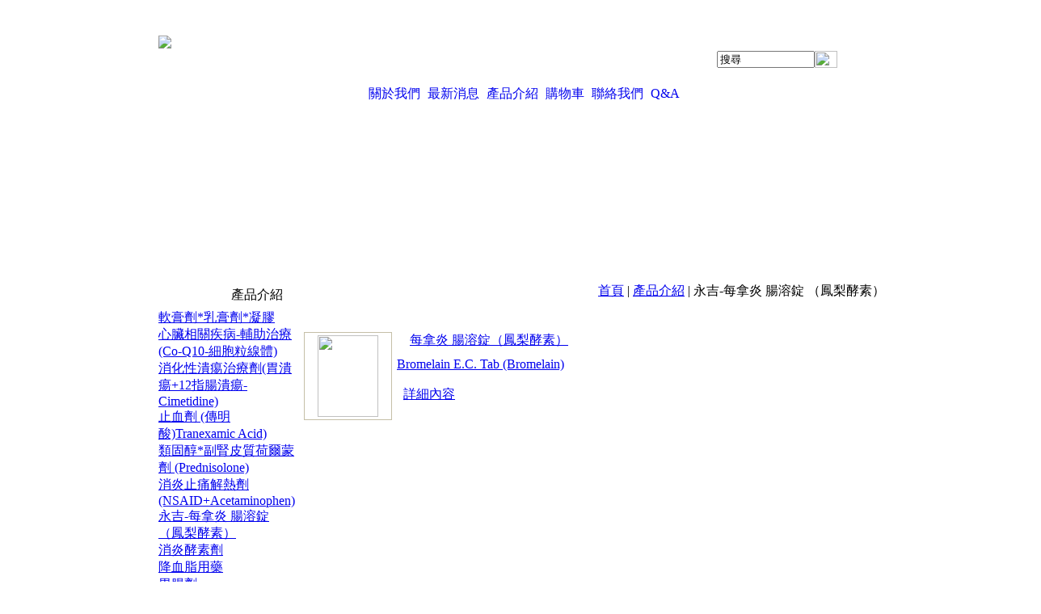

--- FILE ---
content_type: text/html;charset=UTF-8
request_url: http://www.yungchidrug.com.tw/product.php?tb=0&lang=tw&id=24
body_size: 27204
content:
<!DOCTYPE html PUBLIC "-//W3C//DTD XHTML 1.0 Transitional//EN" "http://www.w3.org/TR/xhtml1/DTD/xhtml1-transitional.dtd">
<html xmlns="http://www.w3.org/1999/xhtml">
<head>
<meta http-equiv="Content-Type" content="text/html; charset=utf-8" />
<title>永吉-每拿炎 腸溶錠 （鳳梨酵素）-產品介紹 | 永吉製藥股份有限公司</title>
<meta name="keywords" content="永吉,永吉製藥,抑制炎凝膠,明松乳膏,Co-Q10,營養品,藥品,口服,軟膏,藥用,PICS,普拿疼,乙醯胺酚,Cimetidine,永吉,永吉製藥,抑制炎凝膠,明松乳膏,Co-Q10,營養品,藥品,口服,軟膏,藥用,PICS,普拿疼,乙醯胺酚,Cimetidine">
<meta name="description" content="永吉,永吉製藥,抑制炎凝膠,明松乳膏,Co-Q10,營養品,藥品,口服,軟膏,藥用,PICS,普拿疼,乙醯胺酚,Cimetidine 永吉,永吉製藥,抑制炎凝膠,明松乳膏,Co-Q10,營養品,藥品,口服,軟膏,藥用,PICS,普拿疼,乙醯胺酚,Cimetidine">
<meta name="author" content="" />
<meta name="copyright" content="" />
<script>
var tlang = "tw";
</script>
<script type="text/javascript" src="//code.jquery.com/jquery-1.7.min.js"></script>
<script src="//code.jquery.com/ui/1.11.4/jquery-ui.min.js"></script>
<script type="text/javascript" src="http://60.249.71.46/~webtech/web/js/image.js"></script>
<script type="text/javascript" src="http://60.249.71.46/~webtech/web/js/jquery.carouFredSel-6.1.0-packed.js"></script>
<style>

#btn_rejectepaper{
  cursor:pointer;font-size:12px;line-height:20px;padding:0px 3px;font-family:Arial, Helvetica, sans-serif;
  display: inline-block;
}
#btn_rejectepaper:hover{
  
}

#page_menu_bg{
  height:44px;
  background: transparent url(http://60.249.71.46/~webtech/web/pageModel/2098BY/images/inner_menu01.jpg) 0 0 scroll repeat-x;
}
.line07{
  background:#ffffff;
}
.page_menu_split{
  width:1px;
  font-size:1px;
  background: transparent url(http://60.249.71.46/~webtech/web/pageModel/2098BY/images/index_menu03.jpg) 0 0 scroll repeat-y;
}
#page_title{
  width:171px; height:44px;
  background: transparent url(http://60.249.71.46/~webtech/web/pageModel/2098BY/images/titlebg.jpg?v=1) bottom left scroll no-repeat;
}
</style>
<style>
.nav_page_menu ul,.nav_page_menu li{
  position: relative; 
  list-style: none;
  margin:0px;
  padding:0px;
}

.nav_page_menu ul li:hover > ul {
  display: block;
}
/* 二級選單顯示於一級選單的正下方 */
.nav_page_menu ul ul {
  position: absolute;
  top: 100%;
  left:-19px;
  list-style: none;
  display: none;
  z-index:1999999;
}
.nav_page_menu ul ul li{
  border-bottom:#c3c3c3 1px solid;
}
.nav_page_menu ul ul A:link,.nav_page_menu ul ul A:visited{
  color: #6d6d6d;
  text-decoration: none;
  display: block;
  height: 29px;
  line-height: 29px;
  width: 128px;  
  background-color: #efefef;
  background-image: none;
  padding:0px;
  text-align:center;
  overflow:hidden;
}
.nav_page_menu ul ul A:hover,.nav_page_menu ul ul A:active{
  color: #000000;
  text-decoration: none;
  width: 128px;
  display: block;
  height: 29px;
  line-height: 29px;
  background-color: #c3c3c3;
  background-image: none;
  padding:0px;
  text-align:center;
  overflow:hidden;
}

.nav_page_menu ul ul li:last-child{
  border-bottom:#c3c3c3 0px solid;
}
/* 三級選單則顯示於二級選單的右方 */
.nav_page_menu ul ul ul {
  position: absolute;
  left: 100%;
  top: 0;
  *margin-left:0px;
  *margin-top:0px;  
}
</style>
<style>
.nav_left_page_menu{
  position: relative; 
  list-style: none;
  margin:0px;
  padding:0px;
}

.nav_left_page_menu ul,.nav_left_page_menu li{
  position: relative; 
  list-style: none;
  margin:0px;
  padding:0px;
}

.nav_left_page_menu ul li:hover > ul {
  display: block;
}
/* 二級選單顯示於一級選單的正下方 */
.nav_left_page_menu ul ul {
  position: absolute;
  left: 100%;
  top:0px;
  list-style: none;
  display: none;
  z-index:1999999;
}
.nav_left_page_menu ul ul li{
  border-bottom:#c3c3c3 1px solid;
}
.nav_left_page_menu ul ul A:link,.nav_left_page_menu ul ul A:visited{
  color: #6d6d6d;
  text-decoration: none;
  display: block;
  height: 32px;
  line-height: 32px;
  width: 150px;  
  background-color: #efefef;
  background-image: none;
  padding:0px;
  text-align:left;
  text-indent: 5px;
  overflow:hidden;
}
.nav_left_page_menu ul ul A:hover,.nav_left_page_menu ul ul A:active{
  color: #000000;
  text-decoration: none;
  width: 150px;
  display: block;
  height: 32px;
  line-height: 32px;
  background-color: #c3c3c3;
  background-image: none;
  padding:0px;
  text-align:left;
  overflow:hidden;
  text-indent: 5px;
}

.nav_left_page_menu ul ul li:last-child{
  border-bottom:#c3c3c3 0px solid;
}
/* 三級選單則顯示於二級選單的右方 */
.nav_left_page_menu ul ul ul {
  position: absolute;
  left: 100%;
  top: 0;
  *margin-left:0px;
  *margin-top:0px;  
}

.t4 A:link, .t4 A:visited {
    text-decoration: none;
    display: block;
    line-height: 14px;
    padding: 6px 4px;
}
.t4 A:hover,.t4 A:active{
  text-decoration: none;  
  display: block;
  line-height: 14px;
  padding:6px 4px;
}
</style>

<link href="http://60.249.71.46/~webtech/web/pageModel/2098BY/style.css?v=20260114" rel="stylesheet" type="text/css" />
<link rel="stylesheet" href="http://60.249.71.46/~webtech/web/js/fancybox/jquery.fancybox-1.3.4.css" type="text/css" media="screen" />
<script src="http://60.249.71.46/~webtech/web/js/fancybox/jquery.fancybox-1.3.4.pack.js" type="text/javascript"></script>
<script type="text/javascript">
<!--
function MM_swapImgRestore() { //v3.0
  var i,x,a=document.MM_sr; for(i=0;a&&i<a.length&&(x=a[i])&&x.oSrc;i++) x.src=x.oSrc;
}
function MM_preloadImages() { //v3.0
  var d=document; if(d.images){ if(!d.MM_p) d.MM_p=new Array();
    var i,j=d.MM_p.length,a=MM_preloadImages.arguments; for(i=0; i<a.length; i++)
    if (a[i].indexOf("#")!=0){ d.MM_p[j]=new Image; d.MM_p[j++].src=a[i];}}
}

function MM_findObj(n, d) { //v4.01
  var p,i,x;  if(!d) d=document; if((p=n.indexOf("?"))>0&&parent.frames.length) {
    d=parent.frames[n.substring(p+1)].document; n=n.substring(0,p);}
  if(!(x=d[n])&&d.all) x=d.all[n]; for (i=0;!x&&i<d.forms.length;i++) x=d.forms[i][n];
  for(i=0;!x&&d.layers&&i<d.layers.length;i++) x=MM_findObj(n,d.layers[i].document);
  if(!x && d.getElementById) x=d.getElementById(n); return x;
}

function MM_swapImage() { //v3.0
  var i,j=0,x,a=MM_swapImage.arguments; document.MM_sr=new Array; for(i=0;i<(a.length-2);i+=3)
   if ((x=MM_findObj(a[i]))!=null){document.MM_sr[j++]=x; if(!x.oSrc) x.oSrc=x.src; x.src=a[i+2];}
}
//-->
</script>
<script type="text/javascript">
  $(document).ready(function(){
    $('#selLange').change(function(){
      location.href='index.php?lang='+$(this).val();
    });
    $("#searchkey").focus(function(){
      $(this).val("");
    }).blur(function(){
      var val = $(this).val();
      if (val==""){
        $(this).val("搜尋");
      }
    });
    $("#searchkey").keydown(function(event){
      if (event.keyCode==13){
        var val = $("#searchkey").val();
        if (val !="" && val !="搜尋"){
          location.href="product.php?lang=tw&searchkey="+encodeURI(val);
        }
      }
    });
    $("#btn_search").click(function(){
      var val = $("#searchkey").val();
      if (val !="" && val !="搜尋"){
        location.href="product.php?lang=tw&searchkey="+encodeURI(val);
      }else{
			  $("#searchkey").focus();
			  return false;
      }
    });
    $("#ordermail").focus(function(){
      $(this).val("");
    }).blur(function(){
      var val = $(this).val();
      if (val==""){
        $(this).val("訂閱電子報");
      }
    });
		$('#btn_orderepaper').click(function() {
			var ordermail = $("#ordermail").val();
			if (ordermail=="" || ordermail=="訂閱電子報"){
			  alert("請輸入您的電子郵件!!");
			  $("#ordermail").focus();
			  return false;
		  }
      var pattern = /^([a-zA-Z0-9_-])+@([a-zA-Z0-9_-])+(\.[a-zA-Z0-9_-])+/;
      if (!pattern.test(ordermail)){
        alert("您的電子郵件格式輸入錯誤!!");
        $("#ordermail").focus();
        $("#ordermail").select();
        return false;
      }
      $('.btn_group').hide();
      $.post(
        "include/epaper_process.php",
        {email: ordermail, acttype: 'order','lang':'tw'},
        function(data){
          alert(data.message);
        },
        "json"
      );
      $('.btn_group').show();
		});

		$('#btn_rejectepaper').click(function() {
			var ordermail = $("#ordermail").val();
			if (ordermail=="" || ordermail=="訂閱電子報"){
			  alert("請輸入您的電子郵件!!");
			  $("#ordermail").focus();
			  return false;
		  }
      var pattern = /^([a-zA-Z0-9_-])+@([a-zA-Z0-9_-])+(\.[a-zA-Z0-9_-])+/;
      if (!pattern.test(ordermail)){
        alert("您的電子郵件格式輸入錯誤!!");
        $("#ordermail").focus();
        $("#ordermail").select();
        return false;
      }
      $('.btn_group').hide();
      $.post(
        "include/epaper_process.php",
        {email: ordermail, acttype: 'reject','lang':'tw'},
        function(data){
          alert(data.message);
        },
        "json"
      );
      $('.btn_group').show();
		});

      });
</script>
<meta name="copyright" content="永吉製藥"/>
<meta name="author" content="製藥" />
<meta name="robots" content="all"/>
<meta name="distribution" content="Taiwan"/> <meta name="rating" content="general"/>
<meta name="msvalidate.01" content="155E3E5F1E940DCF746CC184826D562C" />
<link rel="shortcut icon" href="http://60.249.71.46/~webtech/web/201200265/archive/editor/about/logo.png">
</head>
<body>
  <script type="text/javascript">
      $(document).ready(function(){
        MM_preloadImages('http://60.249.71.46/~webtech/web/pageModel/2098BY/images/index_go04.jpg','http://60.249.71.46/~webtech/web/pageModel/2098BY/images/index_go02.jpg');
      });
  </script>
  <div style="position:absolute;width:100%;z-index:1;">
  	<div id="APDiv1" style="position:absolute;width:100%;z-index:99;"></div>
<div id="innerheader">
  <div style="width:1002px; margin: 0 auto;" class="innerheader_div">
    <table width="904" border="0" cellspacing="0" cellpadding="0" style="margin:0 auto;">
      <tr>
        <td><div>
          <table width="100%" border="0" cellspacing="0" cellpadding="0">
            <tr>
              <td height="88" align="left"><a href="index.php?lang=tw"><img    data-ow="350" data-oh="88" src="http://60.249.71.46/~webtech/web/201200265/archive/weblogo/logo.png"   border='0'/></a></td>
              <td align="right" valign="bottom">
                            
              <div style="margin-bottom:10px;">
                <table border="0" cellspacing="0" cellpadding="0">
                  <tr>                                        <td><table border="0" cellspacing="0" cellpadding="0">
                      <tr>
                        <td><input name="searchkey" type="text" class="table02" id="searchkey" value="搜尋" size="13"  maxlength="50"/></td>
                        <td><span id="btn_search" style="cursor:pointer;" onMouseOut="MM_swapImgRestore()" onMouseOver="MM_swapImage('Image1','','http://60.249.71.46/~webtech/web/pageModel/2098BY/images/index_go05.jpg',1)"><img src="http://60.249.71.46/~webtech/web/pageModel/2098BY/images/index_go04.jpg" name="Image1" width="28" height="21" border="0" align="absmiddle" id="Image1" /></span></td>
                      </tr>
                    </table></td>
                  	                                        <td valign="middle" style="padding-top:5px;">&nbsp;<a href="javascript: void(window.open( 'http://www.facebook.com/share.php?u='.concat(encodeURIComponent(location.href)) ));"><img src="http://60.249.71.46/~webtech/web/pageModel/2098BY/images/fb.gif" width="16" height="16" border="0" /></a></td><td valign="middle" style="padding-top:5px;">&nbsp;<a href="javascript: void(window.open('http://twitter.com/home/?status=' .concat(encodeURIComponent(document.title)) .concat(' ') .concat(encodeURIComponent(location.href))));"><img src="http://60.249.71.46/~webtech/web/pageModel/2098BY/images/tw.gif" width="16" height="16" border="0" /></a></td><td valign="middle" style="padding-top:5px;">&nbsp;<a href="javascript: void(window.open('http://www.plurk.com/?qualifier=shares&amp;status=' .concat(encodeURIComponent(location.href)) .concat(' ') .concat('(') .concat(encodeURIComponent(document.title)) .concat(')')));"><img src="http://60.249.71.46/~webtech/web/pageModel/2098BY/images/pl.gif" width="16" height="16" border="0" /></a></td><td valign="middle">&nbsp;</td>
                  </tr>
                </table>
              </div></td>
            </tr>
          </table>
        </div></td>
      </tr>
      <tr>
        <td class="line07_toptd"><table width="904" border="0" cellpadding="0" cellspacing="0" class="line07" >
          <tr>
            <td class="line07_td"><table border="0" align="center" cellpadding="0" cellspacing="0" class="nav_page_menu" style="height:41px;">
              <tr>
                <td align="center" class="t4" valign="middle" style="height: 100%;"><table style="width:100%;height:100%;" border="0" align="center" cellpadding="0" cellspacing="0" class="t4_tb"><tr><td align="center" valign="middle"><a  href="about.php?lang=tw">關於我們</a></td></tr></table></td> <td align="center" valign="bottom" class="page_menu_split"></td><td align="center" class="t4" valign="middle" style="height: 100%;"><table style="width:100%;height:100%;" border="0" align="center" cellpadding="0" cellspacing="0" class="t4_tb"><tr><td align="center" valign="middle"><a  href="news.php?lang=tw">最新消息</a></td></tr></table></td> <td align="center" valign="bottom" class="page_menu_split"></td><td align="center" class="t4" valign="middle" style="height: 100%;"><table style="width:100%;height:100%;" border="0" align="center" cellpadding="0" cellspacing="0" class="t4_tb"><tr><td align="center" valign="middle"><a  href="product.php?lang=tw&tb=0">產品介紹</a></td></tr></table></td> <td align="center" valign="bottom" class="page_menu_split"></td><td align="center" class="t4" valign="middle" style="height: 100%;"><table style="width:100%;height:100%;" border="0" align="center" cellpadding="0" cellspacing="0" class="t4_tb"><tr><td align="center" valign="middle"><a  href="shoppingcar.php?lang=tw">購物車</a></td></tr></table></td> <td align="center" valign="bottom" class="page_menu_split"></td><td align="center" class="t4" valign="middle" style="height: 100%;"><table style="width:100%;height:100%;" border="0" align="center" cellpadding="0" cellspacing="0" class="t4_tb"><tr><td align="center" valign="middle"><a  href="contact_us.php?lang=tw">聯絡我們</a></td></tr></table></td> <td align="center" valign="bottom" class="page_menu_split"></td><td align="center" class="t4" valign="middle" style="height: 100%;"><table style="width:100%;height:100%;" border="0" align="center" cellpadding="0" cellspacing="0" class="t4_tb"><tr><td align="center" valign="middle"><a  href="edcontent.php?lang=tw&tb=1">Q&A</a></td></tr></table></td>                 </tr>
              <script>
                $(document).ready(function(){
                  $(".t4").click(function(){
                    $link = $(this).find('a:first');
                    $link[0].click();
                  });
                });
              </script>
            </table></td>
          </tr>
        </table></td>
      </tr>
      <tr>
        <td align="center">
      <div style="width:904px;height:202px;overflow:hidden;position: relative;"></div>        </td>
      </tr>
      <tr>
        <td id="page_menu_bg"><table width="904" border="0" cellspacing="0" cellpadding="0">
          <tr>
            <td width="171" align="right" valign="middle" id="page_title" class="t8"><div style="margin-right:17px;margin-top:10px;">產品介紹</div></td>
            <td width="11">&nbsp;</td>
            <td align="left" class="t6"></td>
            <td align="right" class="t7" style="padding-right:5px;"><span class="t7"><a href="index.php?lang=tw">首頁</a></span> | <span class="t7"><a href="product.php?tb=0&lang=tw">產品介紹</a></span> | 永吉-每拿炎 腸溶錠 （鳳梨酵素）</td>
          </tr>
        </table></td>
      </tr>
    </table>
  </div>
</div><div id="innercontent">
 <div style="width:904px; margin: 0 auto;">
   <table width="904" border="0" cellspacing="0" cellpadding="0">
     <tr>
       <td width="171" valign="top"><div style="margin-bottom:30px;">
         <table width="171" border="0" cellspacing="0" cellpadding="0">
           <tr>
             <td align="left" valign="top"><table border="0" cellspacing="0" cellpadding="0">
                          <tr>
                   <td align="left" class="t9"><a href="product.php?tb=0&lang=tw&id=22">軟膏劑*乳膏劑*凝膠</a></td>
                 </tr><tr>
                   <td align="left" class="t9"><a href="product.php?tb=0&lang=tw&id=21">心臟相關疾病-輔助治療(Co-Q10-細胞粒線體)</a></td>
                 </tr><tr>
                   <td align="left" class="t9"><a href="product.php?tb=0&lang=tw&id=2">消化性潰痬治療劑(胃潰瘍+12指腸潰瘍-Cimetidine)</a></td>
                 </tr><tr>
                   <td align="left" class="t9"><a href="product.php?tb=0&lang=tw&id=18">止血劑 (傳明酸)Tranexamic Acid)</a></td>
                 </tr><tr>
                   <td align="left" class="t9"><a href="product.php?tb=0&lang=tw&id=6">類固醇*副腎皮質荷爾蒙劑 (Prednisolone)</a></td>
                 </tr><tr>
                   <td align="left" class="t9"><a href="product.php?tb=0&lang=tw&id=7">消炎止痛解熱劑(NSAID+Acetaminophen)</a></td>
                 </tr><tr>
                   <td align="left" class="t9-1"><a href="product.php?tb=0&lang=tw&id=24">永吉-每拿炎 腸溶錠 （鳳梨酵素）</a></td>
                 </tr><tr>
                   <td align="left" class="t9"><a href="product.php?tb=0&lang=tw&id=8">消炎酵素劑</a></td>
                 </tr><tr>
                   <td align="left" class="t9"><a href="product.php?tb=0&lang=tw&id=16">降血脂用藥</a></td>
                 </tr><tr>
                   <td align="left" class="t9"><a href="product.php?tb=0&lang=tw&id=1">胃腸劑</a></td>
                 </tr><tr>
                   <td align="left" class="t9"><a href="product.php?tb=0&lang=tw&id=17">血管擴張劑</a></td>
                 </tr><tr>
                   <td align="left" class="t9"><a href="product.php?tb=0&lang=tw&id=10">抗組織胺劑</a></td>
                 </tr><tr>
                   <td align="left" class="t9"><a href="product.php?tb=0&lang=tw&id=4">驅蟲劑</a></td>
                 </tr><tr>
                   <td align="left" class="t9"><a href="product.php?tb=0&lang=tw&id=5">化學療法劑</a></td>
                 </tr><tr>
                   <td align="left" class="t9"><a href="product.php?tb=0&lang=tw&id=11">鎮咳、祛痰、抗氣喘劑</a></td>
                 </tr><tr>
                   <td align="left" class="t9"><a href="product.php?tb=0&lang=tw&id=12">綜合感冒治療劑</a></td>
                 </tr><tr>
                   <td align="left" class="t9"><a href="product.php?tb=0&lang=tw&id=14">尿路疾患治療劑</a></td>
                 </tr><tr>
                   <td align="left" class="t9"><a href="product.php?tb=0&lang=tw&id=15">精神神經安定劑</a></td>
                 </tr><tr>
                   <td align="left" class="t9"><a href="product.php?tb=0&lang=tw&id=19">婦產科用藥</a></td>
                 </tr><tr>
                   <td align="left" class="t9"><a href="product.php?tb=0&lang=tw&id=20">維他命 +礦物質 (營養品補充治療)</a></td>
                 </tr><tr>
                   <td align="left" class="t9"><a href="product.php?tb=0&lang=tw&id=3">利膽劑</a></td>
                 </tr><tr>
                   <td align="left" class="t9"><a href="product.php?tb=0&lang=tw&id=9">肌肉弛緩劑</a></td>
                 </tr><tr>
                   <td align="left" class="t9"><a href="product.php?tb=0&lang=tw&id=13">鎮痙劑</a></td>
                 </tr><tr>
                   <td align="left" class="t9"><a href="product.php?tb=0&lang=tw&id=25">睪固酮(雄性荷爾蒙)-男性更年期補充治療</a></td>
                 </tr><tr>
                   <td align="left" class="t9"><a href="product.php?tb=0&lang=tw&id=26">抗生素(四環素類)-Doxycycline</a></td>
                 </tr>             </table></td>
           </tr>
           <tr>
             <td align="center" valign="top">     <center>
<table border="0" cellpadding="0" cellspacing="0" style="margin-top:5px;">
</table>
</center>
</td>
           </tr>
         </table>
       </div></td>
       <td>&nbsp;</td><td width="724" height="400" valign="top" class="t10"><div style="margin-top:28px; width:724px;  margin-bottom:30px;">
                  <table width="710" border="0" cellspacing="0" cellpadding="0">
           <tr>
             <td><table width="710" border="0" cellspacing="0" cellpadding="0">
                            <tr>
                   <td valign="top"><table width="724" border="0" cellspacing="0" cellpadding="0">
                     <tr><td width="331" valign="top"><table width="331" border="0" cellspacing="0" cellpadding="0">
                    <tr>
                                            <td width="109" align="center" valign="top"><table width="109" border="0" cellspacing="0" cellpadding="0">
                         <tr>
                           <td height="109" align="center" valign="middle" bgcolor="#c5bfa7"><table width="107" border="0" cellpadding="0" cellspacing="0" bgcolor="#ffffff">
                             <tr>
                               <td height="107" align="center" valign="middle"><a  href='product_detail.php?tb=0&lang=tw&id=70&cid=24'><img  class="line04"   data-ow="75" data-oh="101" src="http://60.249.71.46/~webtech/web/201200265/archive/product/1358129714_autolcover.jpg"  style='top:0px;left:13px;width:75px;height:101px;'  border='0'/></a></td>
                             </tr>
                           </table></td>
                         </tr>
                      </table></td>
                                            <td valign="top"><div style="margin-left:6px; width:214px;overflow:hidden;">
                        <table width="214" border="0" cellspacing="0" cellpadding="0">
                          <tr>
                            <td class="t19"><table width="214" border="0" cellspacing="0" cellpadding="0">
                              <tr>
                                <td width="16" valign="top"><div style="margin-top:7px;"><img src="http://60.249.71.46/~webtech/web/pageModel/2098BY/images/icon.gif" width="14" height="14" /></div></td>
                                <td><a  href='product_detail.php?tb=0&lang=tw&id=70&cid=24'>每拿炎 腸溶錠（鳳梨酵素）</a></td>
                              </tr>
                            </table></td>
                          </tr>
                          <tr>
                            <td height="10"><img src="http://60.249.71.46/~webtech/web/pageModel/2098BY/images/line06.jpg" width="214" height="2" /></td>
                          </tr>
                          <tr>
                            <td class="t20"><a  href='product_detail.php?tb=0&lang=tw&id=70&cid=24'>Bromelain E.C. Tab (Bromelain)<br /><br /></a>&nbsp;&nbsp;<a  href='product_detail.php?tb=0&lang=tw&id=70&cid=24'><span class="t21">詳細內容</span></a></td>
                          </tr>
                        </table>
                      </div></td>
                    </tr>
                  </table></td><td></td><td width="331" valign="top">&nbsp;</td></tr>
                   </table></td>
                 </tr>             </table></td>
           </tr>
                      <tr>
             <td height="40" align="center" valign="bottom"><table border="0" cellspacing="0" cellpadding="0">
                <tr>
                                    <td><table border="0" cellspacing="0" cellpadding="0">
                    <tr>
                                        </tr>
                  </table></td>
                                                   </tr>
             </table></td>
           </tr>
<script>
function go_user_page(pageurl){
  var user_asignpage = parseInt($("#user_asignpage").val());
  location.href=pageurl+'&currentpage='+user_asignpage;
}
</script>         </table>
                </div></td>
     </tr>
   </table>
   </div>
</div>
  <div id="footer">
    <div style="width:904px; margin: 0 auto; padding-top:20px;padding-bottom:20px;">
      <table width="904" border="0" cellspacing="0" cellpadding="0">
        <tr>
          <td height="30" align="center" valign="middle" class="footmenu"><table border="0" cellspacing="0" cellpadding="0">
            <tr>
              <td><a  href="about.php?lang=tw" title="關於我們">關於我們</a></td> <td width="24" align="center">|</td><td><a  href="news.php?lang=tw" title="最新消息">最新消息</a></td> <td width="24" align="center">|</td><td><a  href="product.php?lang=tw&tb=0" title="產品介紹">產品介紹</a></td> <td width="24" align="center">|</td><td><a  href="shoppingcar.php?lang=tw" title="購物車">購物車</a></td> <td width="24" align="center">|</td><td><a  href="contact_us.php?lang=tw" title="聯絡我們">聯絡我們</a></td> <td width="24" align="center">|</td><td><a  href="edcontent.php?lang=tw&tb=1" title="Q&A">Q&A</a></td>               <td width="24" align="center">|</td>
              <td><a href="sitemap.php?lang=tw" title="網站地圖">網站地圖</a></td>
            </tr>
          </table></td>
        </tr>
        <tr>
          <td align="center"><table border="0" cellpadding="0" cellspacing="0" id="footer_outer">
            <tr>
              <td align="left" valign="top" class="foot01"><div  style="max-width:600px;">91345&nbsp; 屏東縣萬丹鄉萬丹路3段91號&nbsp;<br />
No.91, Sec. 3, Wandan Rd., Wandan Township, Pingtung County 91345, Taiwan (R.O.C.)<br />
TEL：+886-8-7772291&nbsp;<br />
FAX：+886-8-7761122 / 週一~五 8-12am 1~5PM (國定假日不上班)<br />
MAIL：wsh0968993615<a href="mailto:yuanhsu21@gmail.com">@gmail.com</a><br />
永吉製藥股份有限公司版權所有，轉載必究。<br />
</div></td>
              <td width="10" align="right" valign="bottom" class="foot02">&nbsp;</td>
              <td align="right" valign="top" class="foot02"><div style="margin-top:5px;">Design by webtech<a href="http://www.webtech.com.tw/" target="_blank">網頁設計</a><div style="text-align:right;margin-top:10px;">電腦版 | <a href="mobile/?lang=tw">手機版</a></div></div></td>
            </tr>
          </table></td>
        </tr>
      </table>
    </div>
  </div>
</div>
</body>
</html>